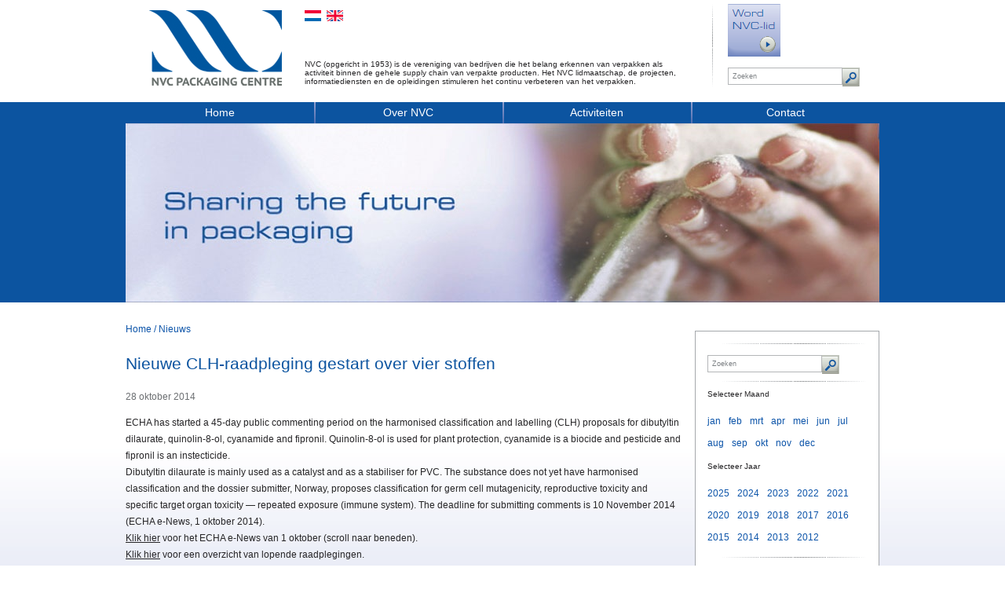

--- FILE ---
content_type: text/html; charset=utf-8
request_url: https://www.nvc.nl/news/item/nieuwe-clh-raadpleging-gestart-over-vier-stoffen-/
body_size: 3964
content:
<!DOCTYPE html>
<!--[if lt IE 7]>      <html class="no-js lt-ie9 lt-ie8 lt-ie7"> <![endif]-->
<!--[if IE 7]>         <html class="no-js lt-ie9 lt-ie8"> <![endif]-->
<!--[if IE 8]>         <html class="no-js lt-ie9"> <![endif]-->
<!--[if gt IE 8]><!--> <html class="no-js"> <!--<![endif]-->
<head>
<title>Nieuwe CLH-raadpleging gestart over vier stoffen - NVC Packaging Centre</title>
<meta charset="utf-8">
<meta http-equiv="X-UA-Compatible" content="IE=edge,chrome=1">
<meta name="description" content="ECHA has started a 45-day public commenting period on the harmonised classification and labelling (CLH) proposals for dibutyltin dilaurate, quinolin-8-ol, cyanamide and...">
<meta name="viewport" content="width=device-width">
<meta name="keywords" content="nvc, vereniging, verpakken, verpakkingen, bedrijven, verpakkingsmateriaal, verpakkingsmaterialen" /><meta name="author" content="/humans.txt">
<link rel="stylesheet" href="/css/normalize.css.php?v=1.0">
<link rel="stylesheet" href="/css/main.css.php?v=1.38">
<!--[if IE 7]><link rel="stylesheet" href="/css/ie.css.php?v=1.0"><![endif]-->
<link rel="stylesheet" media="only screen and (min-device-width : 320px) and (max-device-width : 480px)" href="/css/small.css.php?v=1.17" />
<script src="/js/vendor/modernizr-2.6.2.min.js"></script>
<script type="text/javascript">var _gaq = _gaq || [];_gaq.push(['_setAccount', 'UA-39338314-1']);_gaq.push(['_trackPageview']);(function() {var ga = document.createElement('script'); ga.type = 'text/javascript'; ga.async = true;ga.src = ('https:' == document.location.protocol ? 'https://ssl' : 'http://www') + '.google-analytics.com/ga.js';var s = document.getElementsByTagName('script')[0]; s.parentNode.insertBefore(ga, s);})();</script><link rel="stylesheet" type="text/css" href="/js/fancybox/jquery.fancybox-1.3.4.css" media="screen">
</head>
<body>
<!--[if lt IE 7]>
<p class="chromeframe">You are using an <strong>outdated</strong> browser. Please <a href="https://browsehappy.com/">upgrade your browser</a> or <a href="https://www.google.com/chromeframe/?redirect=true">activate Google Chrome Frame</a> to improve your experience.</p>
<![endif]-->
<div class="onlyprint"><img src="/css/images/nvc-print-1.gif" width="177" height="104" alt="NVC" /><p>&nbsp;</p></div>	

<header>
<div id="headercontainer">			
<div id="logoheader">
<div id="logo2">
<a href="/"><h2>NVC Packaging Centre</h2></a>
</div>			
<div id="headerwrapper">
<div id="languagecontainer">						  
<div class="flags"><div class="dutch"><a href="https://www.nvc.nl?page=%2Fnews%2Fitem%2Fnieuwe-clh-raadpleging-gestart-over-vier-stoffen-%2F" title="Nederlands"><span class="spanhider">Nederlands</span></a></div><div class="english"><a href="https://www.en.nvc.nl?page=%2Fnews%2Fitem%2Fnieuwe-clh-raadpleging-gestart-over-vier-stoffen-%2F" title="Engels"><span class="spanhider">Engels</span></a></div></div><div id="companydescription">
<div class="companyinfo">NVC (opgericht in 1953) is de vereniging van bedrijven die het belang erkennen van verpakken als activiteit binnen de gehele supply chain van verpakte producten. Het NVC lidmaatschap, de projecten, informatiediensten en de opleidingen stimuleren het continu verbeteren van het verpakken.</div>			  
</div>
</div>
<div id="searchcontainer">
<div class="searchbuttons">
<div id="becomemember1"><a href="/signup/"><span class="spanhider">Word NVC-lid</span></a></div>
<!-- <div id="mynvc"><a href="#"><span class="spanhider">My NVC</span></a></div> -->
</div>
<div class="clearfix"></div>
<div class="searchform">
<form name="search" method="get" action="/search/">
<input type="text" size="24" name="term" value="Zoeken" class="textfield" onclick="javascript:this.value=''" />
<button type="submit" class="submitbutton"><span class="spanhider">Zoeken</span></button>
</form>
</div>
</div>
</div>
</div>			
<div id="headernav">
<div id="topmenu">
<nav>
<ul><li><a href="/">Home</a></li><li><a href="/over-nvc/">Over NVC</a><ul><li><a href="/de-vereniging/">De vereniging</a></li><li><a href="/bestuur-en-directie/">Bestuur en directie</a></li><li><a href="/de-medewerkers-van-het-verenigingsbureau/">NVC medewerkers</a></li><li><a href="/voordelen-nvc-lidmaatschap/">Voordelen NVC Lidmaatschap</a></li><li><a href="/internationale-samenwerking/">Internationale samenwerking</a></li><li><a href="/members/">Overzicht NVC-leden</a></li><li><a href="/press/">Pers</a></li><li><a href="/nvc-position-papers/">NVC Position Papers</a></li><li><a href="/signup/">Word NVC-lid</a></li><li><a href="/privacy-statement---nvc-nederlands-verpakkingscentrum/">Privacy Statement</a></li></ul></li><li><a href="/agenda/">Activiteiten</a></li><li><a href="/contact/">Contact</a></li></ul></nav>
</div>	  			
<div class="full-page-image"><img src="/userfiles/images/headers/nvc-sharing-the-future-in-packaging.jpg" width="960" height="228" alt="Sharing the future in packaging" /></div></div>
</div>
<div class="onlymobile bluebar"><h1> Sharing the future in packaging</h1></div>		
</header><div id="bg">
<div id="main" role="main">
<div id="wrapper">
<div id="left">				

	<div class="breadcrumb">
	<ul><li><a href="/">Home</a>  / </li><li><a href="/news/">Nieuws</a></li></ul>
	</div>				
<div class="full-page-contents ">							
<h1>Nieuwe CLH-raadpleging gestart over vier stoffen</h1><div class="agenda-date">28 oktober 2014</div><p>
	ECHA has started a 45-day public commenting period on the harmonised classification and labelling (CLH) proposals for dibutyltin dilaurate, quinolin-8-ol, cyanamide and fipronil. Quinolin-8-ol is used for plant protection, cyanamide is a biocide and pesticide and fipronil is an instecticide.<br />
	Dibutyltin dilaurate is mainly used as a catalyst and as a stabiliser for PVC. The substance does not yet have harmonised classification and the dossier submitter, Norway, proposes classification for germ cell mutagenicity, reproductive toxicity and specific target organ toxicity &mdash; repeated exposure (immune system). The deadline for submitting comments is 10 November 2014 (ECHA e-News, 1 oktober 2014).<br />
	<a href="http://echa.europa.eu/view-article/-/journal_content/title/echa-e-news-1-october-2014" target="_blank">Klik hier</a> voor het ECHA e-News van 1 oktober (scroll naar beneden).<br />
	<a href="http://echa.europa.eu/harmonised-classification-and-labelling-consultation" target="_blank">Klik hier</a> voor een overzicht van lopende raadplegingen.<br />
	<br />
	Dit bericht is ook opgenomen in ons maandelijkse overzicht, de <a href="http://www.nvc.nl/up-to-date-via-tweetalige-nieuwsvoorziening-mou/">NVC Members-only Update</a>. Heeft u vragen, neem dan contact met ons op via <a href="mailto:info@nvc.nl">e-mail</a> of bel: +31-(0)182-512411.</p>
<div class="share-icons">

<div class="share-icon question1"><a href="/forms.php?formID=8"><span class="spanhider">Vraag?</span></a></div>
<div class="share-icon print"><a href="javascript:window.print();"><span class="spanhider">Print</span></a></div>
<div class="share-icon mail"><a href="mailto:?subject=Nieuwe%20CLH-raadpleging%20gestart%20over%20vier%20stoffen&amp;body=Bekijk%20deze%20interessante%20pagina%20https%3A%2F%2Fwww.nvc.nl%2Fnews%2Fitem%2Fnieuwe-clh-raadpleging-gestart-over-vier-stoffen-%2F"><span class="spanhider">Mail</span></a></div>
<div class="share-icon tweet"><a href="https://twitter.com/intent/tweet?"><span class="spanhider">Tweet</span></a></div>
<div class="share-icon share1"><a class="socialpopup" href="https://www.linkedin.com/shareArticle?mini=true&url=https://www.nvc.nl%2Fnews%2Fitem%2Fnieuwe-clh-raadpleging-gestart-over-vier-stoffen-%2F&title=Nieuwe+CLH-raadpleging+gestart+over+vier+stoffen&summary=ECHA+has+started+a+45-day+public+commenting+period+on+the+harmonised+classification+and+labelling+%28CLH%29+proposals+for+dibutyltin+dilaurate%2C+quinolin-8-ol%2C+cyanamide+and...&source=NVC.nl"><span class="spanhider">Deel</span></a></div>

<div class="clearfix"></div>
</div>

<div class="clearfix"></div>

<div class="line"></div>				
</div>
</div>
<div id="right">				

			<div class="rightmenu">
			<div class="spacer"></div>
			
			<div class="searchform">
				<form name="search" method="get" action="/search/">
				<input type="hidden" name="news" value="1" />
				<input type="text" size="24" name="term" value="Zoeken" class="textfield" onclick="javascript:this.value=''" />
				<button type="submit" class="submitbutton"><span class="spanhider">Zoeken</span></button>
				</form>
			</div>			
			
			<br />
			<div class="spacer"></div>
			
			<div class="rightnav">
			<div class="calendarbox"><div class="clearfix"></div><p class="calendarheader">Selecteer maand</p><ul><li><a href="/news/1/year/2014/month/1/">jan</a></li><li><a href="/news/1/year/2014/month/2/">feb</a></li><li><a href="/news/1/year/2014/month/3/">mrt</a></li><li><a href="/news/1/year/2014/month/4/">apr</a></li><li><a href="/news/1/year/2014/month/5/">mei</a></li><li><a href="/news/1/year/2014/month/6/">jun</a></li><li><a href="/news/1/year/2014/month/7/">jul</a></li><li><a href="/news/1/year/2014/month/8/">aug</a></li><li><a href="/news/1/year/2014/month/9/">sep</a></li><li><a href="/news/1/year/2014/month/10/">okt</a></li><li><a href="/news/1/year/2014/month/11/">nov</a></li><li><a href="/news/1/year/2014/month/12/">dec</a></li></ul><div class="clearfix"></div><p class="calendarheader">Selecteer jaar</p><ul><li><a href="/news/1/year/2025/">2025</a></li><li><a href="/news/1/year/2024/">2024</a></li><li><a href="/news/1/year/2023/">2023</a></li><li><a href="/news/1/year/2022/">2022</a></li><li><a href="/news/1/year/2021/">2021</a></li><li><a href="/news/1/year/2020/">2020</a></li><li><a href="/news/1/year/2019/">2019</a></li><li><a href="/news/1/year/2018/">2018</a></li><li><a href="/news/1/year/2017/">2017</a></li><li><a href="/news/1/year/2016/">2016</a></li><li><a href="/news/1/year/2015/">2015</a></li><li><a href="/news/1/year/2014/">2014</a></li><li><a href="/news/1/year/2013/">2013</a></li><li><a href="/news/1/year/2012/">2012</a></li></ul><div class="clearfix"></div><br />
			</div>
			</div>
			<div class="spacer"></div>
			</div></div>				
<div class="clearfix"></div>
</div>
</div>
</div>		
<div id="footer">
<div id="footercontents">
<div id="footerasset"></div>
<div class="footercols">
<div class="footercol">
					<h3><a href="/over-nvc/">Over NVC</a></h3>
					<ul><li><a href="/voordelen-nvc-lidmaatschap/">Voordelen NVC Lidmaatschap</a></li><li><a href="/press/">Pers</a></li><li><a href="/signup/">Word NVC-lid</a></li><li><a href="/privacy-statement---nvc-nederlands-verpakkingscentrum/">Privacy Statement</a></li></ul></div>
		<div class="footercol">
		<h3>Weeknieuws ontvangen</h3>
			
		<p>Stuur mij wekelijks het NVC Nieuws.</p>
			
		<div class="smallbutton"><a href="/abonneer-mij-op-de-nvc-nieuwsbrief/">Aanmelden</a></div>
		
		</div>
			
		<div class="footercol">
		<h3>Contact informatie</h3>
			
		<p>NVC Packaging Centre<br />
Stationsplein 9k<br />
2801 AK, Gouda<br />
+31-(0)182-512411<br />
info@nvc.nl</p>
			
		<h3>Volg NVC</h3>
							
		<div class="social-icons"><div class="social-icon twitter"><a href="https://twitter.com/NVCInfo"><span class="spanhider">Twitter</span></a></div><div class="social-icon linkedin"><a href="https://www.linkedin.com/groups/1211247/" target="_blank"><span class="spanhider">Linkedin</span></a></div><div class="social-icon youtube"><a href="https://www.youtube.com/user/NVCInfo" target="_blank"><span class="spanhider">Youtube</span></a></div>
		<div class="clearfix"></div>
		</div>			
		</div>			
<div class="clearfix"></div>			
</div>			
<div class="copyright">
<p>© 2026 NVC Packaging Centre. Alle rechten voorbehouden.</p>
</div>
<div class="clearfix"></div>
</div>
</div><script src="//ajax.googleapis.com/ajax/libs/jquery/1.9.1/jquery.min.js"></script>
<script>window.jQuery || document.write('<script src="/js/vendor/jquery-1.9.0.min.js"><\/script>')</script>
<script src="/js/plugins.js"></script>
<script src="/js/main.js"></script>
<script type="text/javascript" src="//platform.twitter.com/widgets.js"></script>
<!-- BEGIN WSLeads v1.4 -->
<script type="text/javascript" src="https://eu1.snoobi.com/snoop_async.php?tili=nvc_nl"></script>
<!-- END WSLeads v1.4 -->
<script defer src="/js/fancybox/jquery.fancybox-1.3.4.js"></script>
<script defer src="/js/fancybox/jquery.easing-1.3.pack.js"></script>
<script defer src="/js/news.js"></script>
</body>
</html>